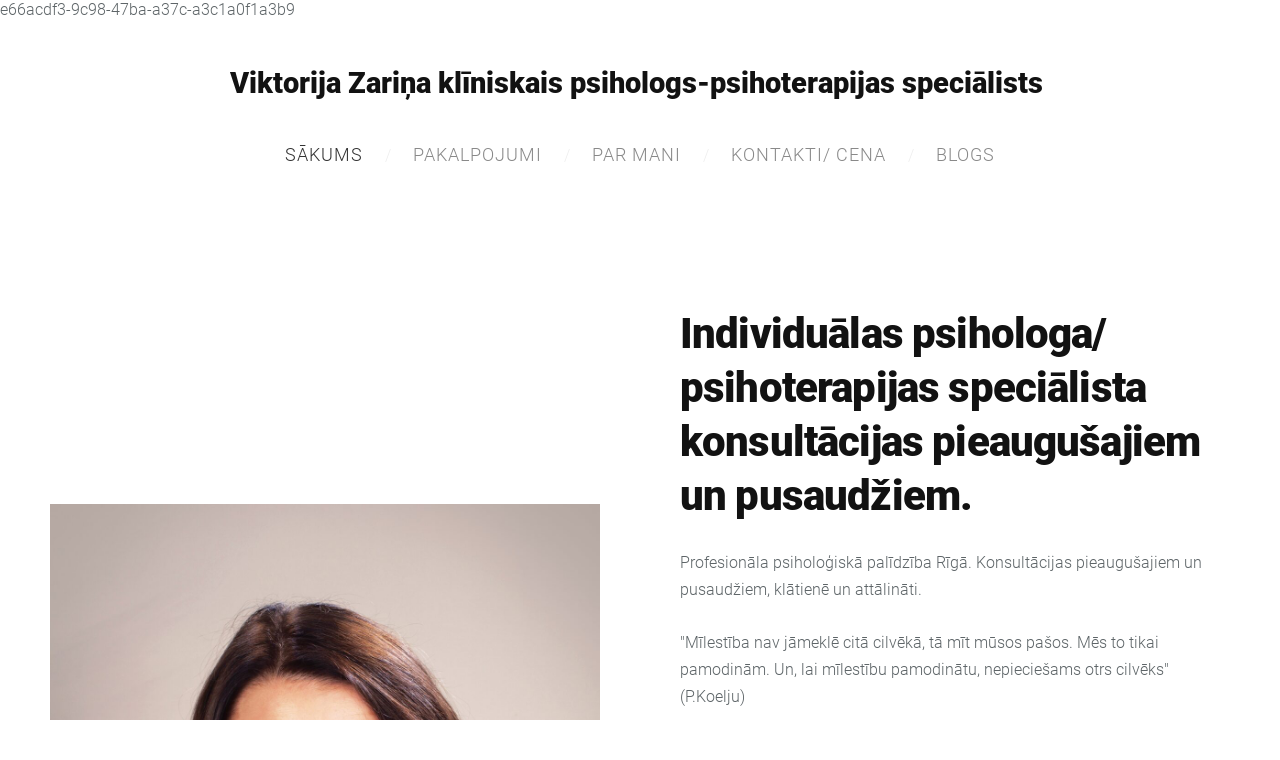

--- FILE ---
content_type: text/html; charset=UTF-8
request_url: https://www.psihologsviktorijazarina.lv/
body_size: 7968
content:
<!doctype html>

<html lang="lv">

    <head>

        <title>Psihologa konsultācijas Rīgā</title>

    <meta name="description" content="Profesionāla psiholoģiskā palīdzība Rīgas centrā. Konsultācijas pieaugušajiem un pusaudžiem." />

    <link rel="canonical" href="https://www.psihologsviktorijazarina.lv/">




        <meta charset="utf-8" />
        <meta name="viewport" content="width=device-width,initial-scale=1.0,maximum-scale=1.0" />

        <link href="https://dss4hwpyv4qfp.cloudfront.net/designs/_shared/fonts/?family=Roboto:300,regular,italic,500,700,900&subset=latin,latin-ext,cyrillic" rel="stylesheet" type="text/css" />
        <link rel="stylesheet" href="https://dss4hwpyv4qfp.cloudfront.net/designs/_shared/css/layout-shared.css?v=2.555" type="text/css" />
        <link rel="stylesheet" href="https://dss4hwpyv4qfp.cloudfront.net/designs/_shared/css/legacy-v1.css?v=2.555" type="text/css" />
        <link rel="stylesheet" href="https://dss4hwpyv4qfp.cloudfront.net/designs/architect/css/layout.css?v=2.555" type="text/css" />
        <link rel="stylesheet" href="https://dss4hwpyv4qfp.cloudfront.net/designs/architect/css/editable.css?v=2.555" type="text/css" />
        <link rel="stylesheet" href="https://dss4hwpyv4qfp.cloudfront.net/designs/architect/css/animation.css?v=2.555" type="text/css" />

        <link href="/favicon.png?1" rel="shortcut icon">
<link href="/favicon.png?1" rel="apple-touch-icon">        
            <link rel="stylesheet" href="https://dss4hwpyv4qfp.cloudfront.net/libs/js/fancybox3/jquery.fancybox.min.css?v=2.555" type="text/css" />
                <script src="https://dss4hwpyv4qfp.cloudfront.net/libs/js/jquery/2.2.4/jquery.min.js" ></script>
            <script src="https://dss4hwpyv4qfp.cloudfront.net/libs/js/fancybox3/jquery.fancybox.min.js?v=2.555" defer></script>
            <script src="https://dss4hwpyv4qfp.cloudfront.net/libs/js/bannerplay/jquery.bannerplay.js?v=2.555" defer></script>
            <script src="https://dss4hwpyv4qfp.cloudfront.net/libs/js/responsivevideos/jquery.responsivevideos.js?v=2.555" defer></script>
            <script src="https://dss4hwpyv4qfp.cloudfront.net/designs/_shared/js/bookings.js?v=2.555" defer></script>
            <script src="https://dss4hwpyv4qfp.cloudfront.net/designs/_shared/js/designfx.js?v=2.555" defer></script>
            <script src="https://dss4hwpyv4qfp.cloudfront.net/libs/js/mozlive.js?v=2.555" ></script>
                <link rel="alternate" href="https://www.psihologsviktorijazarina.lv/blog/rss/" type="application/rss+xml" title="Viktorija Zariņa klīniskā psihologa prakse - Blogs" />
        <script>var FRONTEND_CDN = 'https://dss4hwpyv4qfp.cloudfront.net';</script>


    
    

    <script src="https://dss4hwpyv4qfp.cloudfront.net/m/localize/menu/lv/?v=2.555" defer></script>
<script src="https://dss4hwpyv4qfp.cloudfront.net/m/localize/cart/lv/?v=2.555" defer></script>
<script src="https://dss4hwpyv4qfp.cloudfront.net/libs/js/component/cart.js?v=2.555" defer></script>
<script src="https://dss4hwpyv4qfp.cloudfront.net/libs/js/component/filter.js?v=2.555" defer></script>

            <script>
                var mozPageMozApi = {"language":"lv","page":"sakums"}
            </script>
            


<script>
    function isSmallTouchDevice() {
        return (('ontouchstart' in window) && (window.matchMedia("(max-width: 750px), (max-height: 500px)").matches));
    }
    if (isSmallTouchDevice()) {
        document.documentElement.classList.add('mobile-header');
    }
</script>


    <!-- Global site tag (gtag.js) - Google Analytics -->
    <script async src="https://www.googletagmanager.com/gtag/js?id=G-P58NMZS3X1"></script>
    <script>
        window.dataLayer = window.dataLayer || [];
        function gtag(){dataLayer.push(arguments);}
        gtag('js', new Date());
        if (window.mozCookieNotificationUsed) {
            gtag('consent', 'default', {
                'analytics_storage': window.mozAllowStatisticsCookies ? 'granted' : 'denied',
                'ad_storage': window.mozAllowMarketingCookies ? 'granted' : 'denied',
                'ad_user_data': window.mozAllowMarketingCookies ? 'granted' : 'denied',
                'ad_personalization': window.mozAllowMarketingCookies ? 'granted' : 'denied'
            });
        }
        gtag('config', 'G-P58NMZS3X1');
    </script>

        <style class="customizer">
                                                                                                                                                                                                                                                                                                                                                                                                                                                                                                                                                                                                                                                                                                                
        @media (forced-colors: active) {
            :root { --color-header :  Canvas  }
            :root { --color-title :  CanvasText  }
            :root { --color-menu-text :  LinkText  }
            :root { --color-menu-text-selected :  CanvasText  }
            :root { --color-menu-accent :  CanvasText  }
            :root { --color-submenu :  Canvas  }
            :root { --color-submenu-text :  LinkText  }
            :root { --color-submenu-text-selected :  CanvasText  }
            :root { --color-submenu-accent :  CanvasText  }
            :root { --color-link :  LinkText  }
            :root { --color-button :  ButtonFace  }
            :root { --color-button-text :  ButtonText  }
            :root { --color-button-hover :  ButtonFace  }
            :root { --color-button-text-hover :  ButtonText  }
            :root { --color-sidemenu-text :  LinkText  }
            :root { --color-sidemenu-text-hover :  CanvasText  }
            :root { --color-h1 :  CanvasText  }
            :root { --color-h2 :  CanvasText  }
            :root { --color-h3 :  CanvasText  }
            :root { --color-text :  CanvasText  }
            :root { --color-text-strong :  CanvasText  }
            :root { --color-price :  CanvasText  }
            :root { --color-text-highlight :  Canvas  }
            :root { --color-text-border :  CanvasText  }
            :root { --color-background :  Canvas  }
            :root { --color-section-bg-1 :  Canvas  }
            :root { --color-section-bg-2 :  Canvas  }
            :root { --color-section-bg-3 :  Canvas  }
            :root { --color-footer :  Canvas  }
            :root { --color-footer-text :  CanvasText  }
            :root { --color-footer-link :  LinkText  }
            :root { --color-footer-link-hover :  CanvasText  }
            :root { --color-text-1 :  CanvasText  }
            :root { --color-text-1-highlight :  Canvas  }
            :root { --color-text-1-button :  ButtonFace  }
            :root { --color-text-1-button-text :  ButtonText  }
        }

    </style>
    <style class="customizer-fonts">
                                                                                                                                                                                                                                                                                                                                                                                                                                                                                                                                                                                                                                                                                                                    </style>

    

    <script id="Cookiebot" src="https://consent.cookiebot.com/uc.js" data-cbid="e66acdf3-9c98-47ba-a37c-a3c1a0f1a3b9" type="text/javascript" async></script>
e66acdf3-9c98-47ba-a37c-a3c1a0f1a3b9
<meta name="google-site-verification" content="eLufHN93nsDSiF-Iq35h0Y4dG5RxzKeLnZv38IaMbj8" />
<meta name="yandex-verification" content="31c0892c9b769252" />



        <script src="https://dss4hwpyv4qfp.cloudfront.net/designs/_shared/js/legacy-v1.js?v=2.555"></script>

    </head>

    <body class="header-menu-center    footer-classic                                    " lang="lv">

        
        <div id="wrap">

            <header id="top">
    <div id="header">
        <a id="skip-link" href="javascript:;" tabindex="1">Pāriet uz galveno saturu</a>
        <div id="header-side">
            <div id="shopicons">
                                                <button class="menu-icon shopbar-account" style="display: none" href="javascript:;" title="My account" aria-label="My account" aria-haspopup="dialog"><svg xmlns="http://www.w3.org/2000/svg"></svg></button>
            </div>
            <div id="toolicons">

            </div>
            
                    </div>
        <div id="header-main">
            <div id="title">
                                    <a href="/"><div class="mz_component mz_wysiwyg mz_editable">    <div class="moze-wysiwyg-editor" >
                    <span class="moze-tiny">Viktorija Zariņa klīniskais psihologs-psihoterapijas speciālists&nbsp;</span>
            </div>
</div></a>
                            </div>
                            <div id="toptext" style="display: none">
                    <div  class="mz_component mz_wysiwyg mz_editable">    <div class="moze-wysiwyg-editor" >
            </div>
</div>
                </div>
                                        <div  class="mz_component mz_menu" id="menu" aria-label="Galvenā izvēlne">
            <ul role="menu">
                <li class="selected" role="none"><a href="/"  role="menuitem" aria-haspopup="true" aria-current="true">Sākums</a>
                        <ul role="menu">
                <li role="none"><a href="/sakums/piesakies-konsultacijai/"  role="menuitem" >Piesakies konsultācijai</a>
                                    </li>
                            </ul></li>
                                    <li role="none"><a href="/pakalpojumi/"  role="menuitem" >Pakalpojumi</a>
                                    </li>
                        <li role="none"><a href="/par-mani/"  role="menuitem" aria-haspopup="true">Par mani</a>
                        <ul role="menu">
                <li role="none"><a href="/par-mani/pieteikties-konsultacijai/"  role="menuitem" >Pieteikties konsultācijai</a>
                                    </li>
                            </ul></li>
                                    <li role="none"><a href="/kontakti/"  role="menuitem" >Kontakti/ Cena</a>
                                    </li>
                        <li role="none"><a href="/blog/"  role="menuitem" >Blogs</a>
                                </li></ul>
            
</div>
                    </div>

        <button id="languages-opener" aria-label="Valodas izvēle" class="mobile-menu-opener clearbutton"><svg xmlns="http://www.w3.org/2000/svg"></svg></button>
        <button id="menu-opener" aria-label="Galvenā izvēlne" class="mobile-menu-opener clearbutton"><svg xmlns="http://www.w3.org/2000/svg"></svg></button>

    </div>
    </header>
                                        <div id="main">


    
                <script>

function webformFrontendFx(settings)
{
    let defaults = {
        baseURL     : '/',
        component   : null,
        componentID : 0,
        webform     : null
    };

    this.settings = $.extend(true, {}, defaults, settings);

    this.serviceComboBox = null;
    this.calendarComboBox = null;

    this.widgetExists = false;
    this.widgetInitData = null;
    this.widgetStateData = null;

    this.bookingRequest = {
        service   : null,
        serviceID : null,
        dateFrom  : null,
        dateTo    : null,
        timeFrom  : null,
        timeTo    : null,
        formatted : null
    };

    this.init();
    this.initBooking();
}

webformFrontendFx.prototype.init = function()
{
    this.settings.webform
        .off('submit')
        .on('submit', () => this.submitForm());
}

webformFrontendFx.prototype.initBooking = function()
{
    this.serviceComboBox = this.settings.webform.find('select[id^="moze-webform-bookings-service-"]');
    this.calendarComboBox = this.settings.webform.find('select[id^="moze-webform-bookings-time-"]');

    if (this.serviceComboBox.length == 0 || this.calendarComboBox.length == 0) {
        this.serviceComboBox = null;
        this.calendarComboBox = null;
        return;
    }

    this.widgetExists = true;

    // Service combo box

    this.serviceComboBox
        .off('change')
        .on('change', (event) => {

            new mozLive3({
                source: {
                    id   : this.settings.componentID,
                    name : this.settings.component.attr('data-name')
                },
                action: 'webform-booking-init',
                parameters: {
                    service: event.currentTarget.value
                },
                response: {
                    callback: [
                        (response) => {
                            this.widgetInitData = null;
                            if (response.error) {
                                console.warn(response.errorMessage);
                                return;
                            }
                            this.widgetInitData = response.data;
                        }
                    ]
                }
            });
        })
        .trigger('change');

    // Calendar combo box

    this.calendarComboBox
        .off('mousedown keydown')
        .on('mousedown keydown', (event) => {
            if ((event.type == 'mousedown') ||
                (event.type == 'keydown' && (event.key === ' ' || event.key === 'Enter'))) {
                event.preventDefault();
                this.initBookingWidget();
            }
        });
}

webformFrontendFx.prototype.initBookingWidget = function()
{
    if (!this.widgetExists || !this.widgetInitData) {
        return;
    }

    let widgetOptions = {

        type: this.widgetInitData.type,

        minDaysRange: this.widgetInitData.minDaysRange,
        maxDaysRange: this.widgetInitData.maxDaysRange,

        mozLive3Parameters: {
            componentID: this.settings.componentID,
            componentName: this.settings.component.attr('data-name'),
            serviceID: this.serviceComboBox.val(),
            onWidgetInitializedAction: 'webform-booking-date-from',
            onDateFromSelectedAction: 'webform-booking-time-from',
            onTimeFromSelectedActions: 'webform-booking-date-to',
            onDateToSelectedAction: 'webform-booking-time-to',
        },

        onSubmit: (widget, result) => {

            this.widgetStateData = widget.saveState();

            let deferred = $.Deferred();
            deferred.resolve(true);

            // Fills the booking request data.

            let selectedServiceID = this.serviceComboBox.val(),
                selectedService   = this.serviceComboBox.find('option[value="' + selectedServiceID + '"]').text();

            this.bookingRequest = result;

            this.bookingRequest.serviceID = selectedServiceID;
            this.bookingRequest.service = selectedService;

            let option = $('<option>')
                .html(this.bookingRequest.formatted);

            this.calendarComboBox.find('option').remove();

            // Creates a request to draft a booking event.

            new mozLive3({
                source: {
                    id   : this.settings.componentID,
                    name : this.settings.component.attr('data-name')
                },
                action: 'webform-booking-draft',
                parameters: {
                    token: this.widgetInitData.draftToken,
                    booking: this.bookingRequest
                },
                response: {
                    callback: [
                        (response) => {

                            if (response.error) {
                                console.warn(response.errorMessage);
                                return;
                            }

                            if (response.data.success != true) {
                                alert('Booking not available anymore!');
                                return;
                            }

                            this.calendarComboBox.append(option);
                            this.calendarComboBox[0].selectedIndex = 0;
                        }
                    ]
                }
            });

            return deferred.promise();
        }
    };

    let widget = new BookingWidget(widgetOptions);
    widget.show(this.widgetStateData);
}

webformFrontendFx.prototype.getFormData = function()
{
    let result = {};

    this.settings.webform.find('[name^="moze-webform-ctrl-"]').each((index, ctrl) => {

        let name  = $(ctrl).attr('name');
        let value = '';

        if ($(ctrl).attr('type') == 'checkbox') {
            value = $(ctrl).is(':checked') ? 1 : 0;
        }
        else {
            value = $.trim($(ctrl).val());
        }

        result[name] = value;
    });

    if (this.widgetExists) {
        result.booking = this.bookingRequest;
    }

    return result;
}

webformFrontendFx.prototype.validateForm = function()
{
    let result = true;

    let requiredCtrls = this.settings.webform.find('[data-required]');
    requiredCtrls.removeClass('moze-formerror').removeAttr('aria-invalid');

    requiredCtrls.each((index, ctrl) => {

        let subResult = true;
        let validator = $(ctrl).data('required');

        switch (validator) {
            case 'textbox':
                subResult = $(ctrl).val() !== '';
                break;
            case 'multiline':
                subResult = $(ctrl).val() !== '';
                break;
            case 'checkbox':
                subResult = $(ctrl).is(':checked');
                break;
            case 'combobox':
                subResult = $(ctrl).find(':selected').attr('disabled') != 'disabled';
                break;
            case 'email':
                subResult = $.trim($(ctrl).val()).match(/^[_a-z0-9-]+(.[_a-z0-9-]+)*@[a-z0-9-]+(.[a-z0-9-]+)*(.[a-z]{2,4})$/i) !== null;
                break;
        }

        if (subResult === false) {
            $(ctrl).addClass('moze-formerror').attr('aria-invalid', true);
        }

        result = result & subResult;
    });

    if (this.widgetExists) {

        let hasBookingRequest =
            this.bookingRequest !== null &&
            this.bookingRequest.serviceID !== null;

        this.calendarComboBox
            .toggleClass('moze-formerror', !hasBookingRequest)
            .attr('aria-invalid', !hasBookingRequest);

        result = result & hasBookingRequest;
    }

    return result;
}

webformFrontendFx.prototype.submitForm = function()
{
    if (!this.validateForm()) {
        alert(this.settings.webform.data('failuremsg'));
        let firstErrorTag = this.settings.webform.find('.moze-formerror').first();
        if (firstErrorTag.length) {
            firstErrorTag.focus();
        }
        return false;
    }

    const submitFormWithMozLive = (bookingEventRecID) => {
        mozLive({
            src        : { id: this.settings.componentID },
            dest       : null,
            action     : 'webform-submit',
            task       : 'redirect',
            parameters : {
                data   : this.getFormData(),
                href   : this.settings.baseURL + 'params/submitted/' + this.settings.componentID + '/',
                event  : bookingEventRecID
            },
            errors     : {
                maintenance : 'Šobrīd nav iespējams apstrādāt Tavu pieprasījumu sakarā ar plānotiem uzlabošanas darbiem. Lūdzu, mēģiniet vēlāk.'
            }
        });
    };

    if (this.widgetExists) {

        // The webform contains booking fields.
        // We need to commit the draft booking first.

        new mozLive3({
            source: {
                id   : this.settings.componentID,
                name : this.settings.component.attr('data-name')
            },
            action: 'webform-booking-commit',
            parameters: {
                component: this.settings.componentID,
                token: this.widgetInitData.draftToken,
                booking: this.bookingRequest
            },
            response: {
                callback: [
                    (response) => {
                        if (response.error) {
                            console.warn(response.errorMessage);
                            return;
                        }
                        if (response.data.success != true) {
                            alert('Booking not available anymore!');
                            return;
                        }
                        submitFormWithMozLive(response.data.eventRecID);
                    }
                ]
            }
        });
    }
    else {

        // No booking fields in the webform.

        submitFormWithMozLive(null);
    }

    return false;
}

$(document).ready(() => {
    $('div.mz_component.mz_form form.moze-form').each((index, form) => {
        new webformFrontendFx({
            baseURL     : '/',
            component   : $(form).closest('div.mz_form'),
            componentID : $(form).closest('div.mz_form').data('cid'),
            webform     : $(form)
        });
    });
});

</script>    
    <main class="mz_component mz_grid" data-cid="15328859" data-pid="3603995">


    
                                                                <div class="section section-customizable section-image section-bg-none section-text-color-none section-height-m section-width-l"
     data-row-id="9893865"
     data-row-slice="image"
     data-row-slice-variant="image-left">

    <!-- slice-image -->

    <div class="container">

        
        
            <div class="gridrow center-horizontally">
                <div class="column-6-12">
                    <div  class="mz_component mz_inlineimagebox" data-cid="88726199" data-name="c0d5aa2570de26ac579e7b195cf31cf5_picture_1">


<picture
    >
            <img src="https://site-674833.mozfiles.com/files/674833/inlinepicturesbox/medium/88726199-bdc0887989cd8cdae25a04b2529750a7.jpg" alt="" >
</picture>

</div>
                </div>
                <div class="column-6-12">
                    <div  class="mz_component mz_wysiwyg mz_editable">    <div class="moze-wysiwyg-editor" >
                    <h1>Individuālas psihologa/ psihoterapijas speciālista konsultācijas pieaugušajiem un pusaudžiem.</h1><p>


</p><p>Profesionāla psiholoģiskā palīdzība Rīgā. Konsultācijas pieaugušajiem un pusaudžiem, klātienē un attālināti.</p><p>"Mīlestība nav jāmeklē citā cilvēkā, tā mīt mūsos
pašos. Mēs to tikai pamodinām. Un, lai mīlestību pamodinātu, nepieciešams otrs
cilvēks" (P.Koelju)&nbsp; </p><p>


</p><p><b>Psihologa konsultācija </b>ir saruna starp Tevi un mani, tā ir divu vienlīdzīgu cilvēku
sadarbība, lai palīdzētu Tev realizēt savas ieceres, uzlabot dzīves kvalitāti
un saņemt emocionālu atbalstu. Šajā procesā Tu esi savas dzīves eksperts, taču
es varu Tev sniegt zinātniski pamatotu informāciju un palīdzēt saskatīt
situācijas izaicinājumus, kā arī saskatīt Tavus neizmantotos resursus, lai
sasniegtu izvirzītos mērķus.</p><p><b>Psihoterapijas speciālists</b>&nbsp; ir sertificēts profesionālis ar profesionālu izglītību vidēji 10 gadu garumā, ietverot psihoterapijas virziena apgūšanu, maģistra grādu psiholoģijā, medicīnā, humanitārās zinātnēs vai zociālās zinātnēs. Psihoterapijas speciālista sesijas palīdz Tev iegūt vidi, kurā risināt savas grūtības, kuras jau ilgi traucē dzīvot un visbiežāk nāk no bērnības pieredzes. Izveidojot ilgstošas terapeitiskās attiecības ar katru klientu, terapeits palīdz cilvēkam dziļi izprast savu personību un attiecības gan ar sevi, gan citiem, izpētīt savas emocijas, vajadzības, neapzināto, kas pakāpeniski kļūst apzināts. Tādā veidā cilvēks var vairāk rīkoties saskaņā ar savu būtību un justies harmoniskāks ikdienas dzīvē.&nbsp;</p><p></p><p style="font-weight: 400; font-style: normal;" class="moze-start"><b style="color: rgb(18, 18, 18); font-size: 1.31rem;">Uzdrīkstēšanās</b></p><p></p>

<p>&nbsp;&nbsp; Lēmums par atbalsta
nepieciešamību prasa drosmi lūgt palīdzību, uzticēties un dalīties savos
pārdzīvojumos, kas bieži vien negatīvas pieredzes rezultātā nav&nbsp; vienkārši.</p>








<p>&nbsp;&nbsp;&nbsp; Ceļš pie sevis var
būt sarežģīts un grūts, taču tas sākas ar pirmo soli.</p><p></p>
            </div>
</div>
                    
                </div>
            </div>

        
        
    </div>

</div>                                            <div class="section section-customizable section-image section-bg-none section-text-color-none section-height-m section-width-l"
     data-row-id="15050458"
     data-row-slice="image"
     data-row-slice-variant="image-down">

    <!-- slice-image -->

    <div class="container">

        
            <div class="gridrow section-header">
                <div class="column-12-12">
                    <div  class="mz_component mz_wysiwyg mz_editable">    <div class="moze-wysiwyg-editor" >
                    <h1 class="moze-center"><br></h1>
            </div>
</div>
                </div>
            </div>
            <div class="gridrow">
                <div class="column-12-12">
                    <div  class="mz_component mz_inlineimagebox" data-cid="155825934" data-name="2e4301c4ed2781a43758a9023aa3ea94_picture_1">


<picture
    >
            <source srcset="https://site-674833.mozfiles.com/files/674833/inlinepicturesbox/l/Kabinets-fe2835fb.jpeg" media="(min-width: 1024px) and (min-resolution: 2dppx)">
                <source srcset="https://site-674833.mozfiles.com/files/674833/inlinepicturesbox/m/Kabinets-fe2835fb.jpeg" media="(min-width: 750px)">
        <img src="https://site-674833.mozfiles.com/files/674833/inlinepicturesbox/s/Kabinets-fe2835fb.jpeg" alt="" >
</picture>

</div>
               </div>
            </div>

            
        
        
        
    </div>

</div>                                                                        <div class="section section-customizable section-bg-none section-text-color-none section-height-m section-width-l"
     data-row-id="9893885"
     data-row-slice="form"
     data-row-slice-variant="form-left">

    <!-- slice-form -->

    <div class="container">

        
        <div class="gridrow">

            
            <div class="column-6-12">
                <div id="editable">
                    <div  class="mz_component mz_wysiwyg mz_editable">    <div class="moze-wysiwyg-editor" >
                    <h1>Piesakies konsultācijai klātienē vai online.</h1><p>Lūdzu aizpildi formu.</p>
            </div>
</div>
                    <div  class="mz_component mz_editable mz_form" data-cid="88726496">            <form action="javascript:;" class="moze-form" method="post" data-failuremsg = "Forma ir aizpildīta nepilnīgi vai nepareizi.">

            
                                                                        
                                    <label for="moze-webform-ctrl-4779774">Vārds <span title="Obligāts">*</span></label><br />
                    <input id="moze-webform-ctrl-4779774" name="moze-webform-ctrl-4779774" type="text" data-required="textbox" required />
                
                
                
                
                
                
                <br />

            
                                                                        
                
                
                
                
                                    <label for="moze-webform-ctrl-4779775">E-pasts <span title="Obligāts">*</span></label><br />
                    <input id="moze-webform-ctrl-4779775" name="moze-webform-ctrl-4779775" type="email" autocomplete="email" data-required="email" required />
                
                
                <br />

            
                                                                        
                
                                    <label for="moze-webform-ctrl-4779776">Ziņojums <span title="Obligāts">*</span></label><br />
                    <textarea id="moze-webform-ctrl-4779776" name="moze-webform-ctrl-4779776" data-required="multiline" required ></textarea>
                
                
                
                
                
                <br />

            
                                                                        
                                    <label for="moze-webform-ctrl-5284853">Vecums <span title="Obligāts">*</span></label><br />
                    <input id="moze-webform-ctrl-5284853" name="moze-webform-ctrl-5284853" type="text" data-required="textbox" required />
                
                
                
                
                
                
                <br />

            
            <input class="mz_notforhumans" name="moze-webform-ctrl-slazds" tabindex="-1" type="search" autocomplete="off" />
            <input class="moze-formbutton" type="submit" value="Nosūtīt" />

        </form>
    
</div>
                </div>
            </div>

                            <div class="column-6-12">
                    <div  class="mz_component mz_wysiwyg mz_editable">    <div class="moze-wysiwyg-editor" >
                    <h2>Kad būtu vērts pieteikties konsultācijai?</h2><p>


</p><p>Psiholoģiska atbalsta nepieciešamība izaicinošās dzīves situācijās, grūtības elastīgi pielāgoties situācijām, vēlme sevi iepazīt labāk, ieilgušas starp personu
grūtības, identitātes krīzes (kas es esmu?), pašvērtējuma grūtības, dzīves mērķu neskaidrība,
dažādas dzīves krīzes, grūtības izveidot noturīgas attiecības.<br></p><p>


</p><h3><b>Kā tas notiek?</b></h3>

<p>Ja esi nolēmis par
psiholoģiskās palīdzības nepieciešamību, Tev var rasties jautājumi par to, kuru
speciālistu labāk izvēlēties, kā notiek konsultēšanas process. To, kurš no
speciālistiem būs piemērots tieši Tev. To nosaka vairāki faktori: speciālista
izglītība, darbā izmantotās metodes, kā arī Tava un speciālistata emocionālā
saderība.</p>

<p></p>

<p>Ja esi nolēmis, ka
vēlies sazināties ar mani, mēs sarunāsim pirmo tikšanos klātienē vai online. Pirmās
tikšanās laikā es noskaidrošu, kāda rakstura grūtības Tevi ir piemeklējušas un
tieši kādu palīdzību Tu vēlētos saņemt, ja spēj to noformulēt. Ja vēl nespēj, mēs to darīsim kopā. Mēs kopā definēsim konsultēšanas
mērķus, ko vēlies sasniegt un kā tas izskatīsies.&nbsp;</p>

<p></p>

<p>Mūsu sadarbības laikā, mēs tiksimies 1 x nedēļā vai 1x divās nedēļās. Ja Tev darba gaitā radīsies jautājumi vai neskaidrības, ir vēlams tos atklāti pārrunāt ar mani, dalīties savās pārdomās vai bažās. Tas var palīdzēt mums
veiksmīgāk turpināt darbu un visefektīvāk Tev palīdzēt.</p>





<br><p></p>
            </div>
</div>
                </div>
            
        </div>

    </div>

</div>            
    
    </main>

    
    


    </div>

        </div>

        <div class="ico-round">
                <footer id="bottom" class="mz_footer">
        <div  class="mz_component mz_menu" id="footmenu">
            <ul role="menu">
                <li role="none"><a href="/kontakti/"  role="menuitem" >Kontakti/ Cena</a>
                                </li></ul>
            
</div>
        <div id="footer">
            <div id="foottext">
                <div  class="mz_component mz_wysiwyg mz_editable">    <div class="moze-wysiwyg-editor" >
                    Veidots ar <a href="https://www.mozello.lv" target="_blank" rel="nofollow">Mozello</a> - labo mājas lapu ģeneratoru.
            </div>
</div>
            </div>
            <div id="social" >
                <div  class="mz_component mz_social">
        <a class="facebook icon-facebook" title="Facebook" href="https://www.facebook.com/PsihologiRiga/" target="_blank"></a>                <a class="draugiem icon-draugiem" title="Draugiem" href="https://www.draugiem.lv/www.draugiem.lv" target="_blank"></a>        <a class="youtube icon-youtube" title="YouTube" href="https://www.youtube.com" target="_blank"></a>
</div>
            </div>
        </div>
    </footer>

        </div>

        
    


    <script>
        $(document).ready(function(){
            $(".mz_wysiwyg").responsiveVideos();
        });
    </script>


        <link href="https://dss4hwpyv4qfp.cloudfront.net/apps/addons/sharebuttons/script/jquery.sharebuttons.css?v=2.555" rel="stylesheet" type="text/css">
        <script src="https://dss4hwpyv4qfp.cloudfront.net/apps/addons/sharebuttons/script/jquery.sharebuttons.js?v=2.555"></script>
        <script>
            $(document).ready(function() { 
                $("body").shareButtons({
                    showFacebook: false,
                    showTwitter: false,
                    showPinterest: false,
                    showGplus: false,
                    showDraugiem: false,
                    showVkontakte: false,
                    language: "en",
                }); 
            });
        </script>
        


    </body>

</html>

--- FILE ---
content_type: text/css
request_url: https://dss4hwpyv4qfp.cloudfront.net/designs/architect/css/layout.css?v=2.555
body_size: 1328
content:
/*** layout ***/

body {
    background-color: #FFFFFF;
}

#header {
    padding-top: 30px;
}

.section.section-banner:first-child .container {
    padding-top: 0px;
}

#title {
    margin: 1rem 0;
}

.header-menu-center #title {
    margin: 0.9rem auto 1.5rem auto;
}

#title .mz_wysiwyg {
    font-family: 'Roboto', Arial, Helvetica, sans-serif;
    font-size: 2.3rem;
    color: #121212;
    width: auto;
    font-weight: 900;
    line-height: 1;
    text-align: center
}

#bottom {
    color: #AAADAE;
}

#bottom .mz_wysiwyg  {
    color: #AAADAE;
}

#bottom a {
    color: #898989;
}

#bottom a:hover {
    color: #AAADAE;
}

#bottom .mz_social a {
    fill: #898989;
}



/* section colors */

.section-bg-1 {
    background-color: #f6f7f9;
}

.section-bg-2 {
    background-color: #3b83ed;
}

.section-bg-3 {
    background-color: #3c424f;
}

/* language select */

.header-menu-down #header-side,
.header-menu-begin .menu-wrapped #header-side,
.header-menu-end .menu-wrapped #header-side {
    margin-top:  25px;
}

#languages li > a {
    font-family: Roboto, Arial, Helvetica, sans-serif;
    font-size: 14px;
    color: #898989;
    font-weight: 300
}
#languages li.selected > a,
#languages li > a:hover {
    color: #333333;
}

/* menu */

#menu ul {
    color: #EEEEEE;
}

#menu > ul > li:after {
    content: "/";
}

#menu > ul > li:last-child:after {
    display: none !important;
}

/* top level menu items (hovered) */

#menu ul li:hover, #menu ul li.selected {}

/* top level menu link */

#menu > ul > li > a {
    text-decoration: none;
    padding: 8px 18px 8px 18px;
    border-bottom: 1px solid transparent;
    border-top: 1px solid transparent;
    font-weight: 300;
    margin: 2px 0px 2px 0px;
    color: #898989;
    text-transform: uppercase;
    font-size: 1.13rem;
    letter-spacing: 1px;
}

/* top level menu links (hovered) */

#menu > ul > li > a:hover, #menu > ul > li.selected > a {
    color: #333333;
}

#menu ul li a {
    font-family: Roboto, Arial, Helvetica, sans-serif;
}

/*#menu ul li:first-child a {
    padding-left: 0px;
}

.mz_rtl #menu ul li:first-child a {
    padding-left: 15px;
    padding-right: 0px;
}*/

#menu ul ul {
    background-color: #121212;
    box-shadow: 2px 2px 4px rgba(0, 0, 0, 0.1);
    padding: 0px 13px;
}

#menu ul ul li {
    border: 0;
    border-bottom: 1px solid;
    border-color: rgba(255, 255, 255, 0.1);
}

#menu ul ul li:last-child {
    border-bottom: none;
}

#menu ul ul li a, #menu ul ul li.selected > a {
    font-size: 15px;
    padding: 15px 0px;
    color: #FFFFFF;
}

#menu ul ul li a:hover {
    color: rgba(255, 255, 255, 0.7);
}

@media screen and (max-width: 750px) {

    #menu > ul > li:after {
        content: "";
    }

}

#menu {
    clear: both;
    text-align: center;
    margin: 12px 0;
    margin-left: -18px;
    margin-right: -18px;
}

/* submenu */

#submenu li {
    color: #EEEEEE;
}

#submenu li:after {
    content: "/";
}

#submenu li:last-child:after {
    content: "";
    content: none;
}

#submenu a {
    font-weight: 300;
    color: #AAADAE;
    border-radius: 3px;
    text-transform: uppercase
}

#submenu li.selected > a,
#submenu li:hover > a {
    color: #333333
}

/* special boxes - bigbar */

.section-banner .container {
    position: relative;
}

#bigbar {
    position: relative;
    margin: 0px;
}

#bigbar div.moze-banner {
    background-position: center center;
    background-size: cover;
}

.bigbar-overlay-container {
    position: relative;
    min-height: 478px;
    justify-content: center;
    align-items: center;
    padding: 40px;
}

.bigbar-overlay-container:not([class*="overlay-align-"]) {
    text-align: center;
}

#bigbar-overlay {
    background-color: rgba(255, 255, 255, 1);
}

.bigbar-h1 .mz_wysiwyg {
    font-family: 'Roboto', Arial, Helvetica, sans-serif;
    font-size: 2.81rem;
    color: #121212;
    letter-spacing: -1px;
    font-weight: 300;
}

.bigbar-h2 .mz_wysiwyg {
    color: #121212;
    font-weight: normal;
    margin-top: 0.63rem;
    font-size: 1.1rem;
}

#bigbar .mz_editable h1 {
    margin: 0px;
    color: #FFFFFF;
}

#bigbar .mz_editable p {
    color: #FFFFFF;
}

/* special boxes - sidebar */

.mainblock {
    padding: 0px 35px 0px 0px;
}

.sidebar-reverse .mainblock {
    padding: 0px 0px 0px 35px;
}

.sidebar-none .mainblock {
    padding: 0;
}

#sidebar {
    padding: 0px 0px 35px 35px;
    margin: 0px;
}

.sidebar-reverse #sidebar {
    padding: 0px 35px 35px 0px;
}

#sidebar {
    border-left: 1px solid #EEEEEE;
}

.sidebar-reverse #sidebar {
    border-right: 1px solid #EEEEEE;
    border-left: none;
}

.sidebox {
    margin-bottom: 20px;
}

.sidebox, .sidebox.mz_editable {

}

.sidebox:last-child {
    margin-bottom: 0px;
}


@media screen and (max-width: 750px) {

    #sidebar,
    .sidebar-reverse #sidebar {
        padding: 30px 0 0 0;
        border: none;
    }

    #header, #bottom, .container {
        padding-left: 20px;
        padding-right: 20px;
    }

    #submenu li:after {
        content: "";
    }

    #menu {
        margin: 0px 0px 5px 0px;
    }

    #menu > ul > li > a {
        padding: 7px 14px 7px 14px !important;
        font-size: 16px;
    }

    .bigbar-overlay-container {
        padding: 20px;
    }

    #bigbar-overlay {
        margin: 70px 0 !important;
        padding: 10px;
    }

    #bigbar br {
        display: none;
    }
}

@media screen and (max-width: 600px) {
    .bigbar-h1 .mz_wysiwyg {
        font-size: 2.2rem;
    }
}

--- FILE ---
content_type: text/css
request_url: https://dss4hwpyv4qfp.cloudfront.net/apps/addons/sharebuttons/script/jquery.sharebuttons.css?v=2.555
body_size: 508
content:
#shareButtons {
    position: fixed;
    top: 20%;
    left: 0;
    width: 48px;
}
#shareButtons > a {
    display: block;
    height: 48px;
    color: #FFFFFF !important;
    text-decoration: none;
    background: none no-repeat center center;
    background-size: 24px;
    cursor: pointer;
    position: relative;
}
#shareButtons a:hover {
    color: #FFFFFF !important;
    text-decoration: none;
}
#shareButtons .share-counter {
    position: absolute;
    bottom: 0;
    font-size: 0.6rem;
    text-align: right;
    display: block;
    padding: 2px;
    right: 0;
    opacity: 0.9;
}
#shareButtons .share-counter:empty {
    /*margin-right: 0.1px;*/
}

@media all and (max-width:1300px) {

    #shareButtons {
        width: 32px;
        transition: width 0.3s
    }

    #shareButtons:hover {
        width: 48px;
    }

}

@media all and (max-width:750px) {

    #shareButtons, #shareButtons:hover {
        top: auto;
        width: auto;
        bottom: 0;
        left: auto;
        right: 0;
    }

    #shareButtons > a {
        width: 48px;
        float: left;
    }

}

#shareButtons .flat-facebook {
    background-color: #3A5795;
    background-image: url(icons/facebook.svg?1);
}

#shareButtons .flat-facebook:hover {
    background-color: #324B81;
}

#shareButtons .flat-twitter {
    background-color: #55ACEE;
    background-image: url(icons/twitter.svg?1);
}

#shareButtons .flat-twitter:hover {
    background-color: #379DEB;
}

#shareButtons .flat-draugiem {
    background-color: #FE972D;
    background-image: url(icons/draugiem.svg?1);
}

#shareButtons .flat-draugiem:hover {
    background-color: #FE8710;
}

#shareButtons .flat-vkontakte {
    background-color: #6383A8;
    background-image: url(icons/vk.svg?2);
}

#shareButtons .flat-vkontakte:hover {
    background-color: #547396;
}

#shareButtons .flat-gplus {
    background-color: #DB4437;
    background-image: url(icons/gplus.svg?1);
}

#shareButtons .flat-gplus:hover {
    background-color: #CF3426;
}

#shareButtons .flat-linkedin {
    background-color: #0A66C2;
    background-image: url(icons/linkedin.svg?1);
}

#shareButtons .flat-linkedin:hover {
    background-color: #0957A5;
}

#shareButtons .flat-pinterest {
    background-color: #BC0618;
    background-image: url(icons/pinterest.svg?1);
}

#shareButtons .flat-pinterest:hover {
    background-color: #A80516;
}

--- FILE ---
content_type: application/javascript
request_url: https://dss4hwpyv4qfp.cloudfront.net/libs/js/component/cart.js?v=2.555
body_size: 1935
content:
/**
 * Mozello Catalog Cart Actions
 */
function mozCatalogCart()
{
    this.country = null;
    this.initActionButtons();
}

/*** Init ***/

mozCatalogCart.prototype.initActionButtons = function()
{
    $(".moze-add-to-cart.moze-added-to-cart")
        .attr("href", "javascript:;")
        .off();

    $(".moze-add-to-cart:not(.moze-added-to-cart)").each((index, button) => {

        button = $(button);

        // Step 1

        let slot = button.parents(".cat-thumb");
        if (slot.length != 1) {
            return;
        }

        let catItemID = slot.attr("data-cat-item-id");
        if (typeof catItemID == "undefined" || catItemID < 1) {
            return null;
        }

        if (typeof mozCatItems == "undefined") {
            return null;
        }

        let mozCatItem = mozCatItems.find(item => item.id == catItemID) || null;

        if (!mozCatItem) {
            return null;
        }

        // Step 2

        let isAvailable =
            mozCatItem.stock === null ||
            mozCatItem.stock > 0;

        if (isAvailable) {
            button.attr("href", "javascript:;");
            button.html(
                mozCatItem.bookings_service_id > 0
                    ? mozLocalization.cmBooking
                    : mozLocalization.cmCatalogCartAdd
            );
        }
        else {
            button
                .attr("href", $(slot).attr("data-cat-item-link"))
                .html(mozLocalization.cmCatalogCartView);
        }

        // Step 3

        button.off();

        if (!isAvailable) {
            return;
        }

        let thumbnail = button.parents('.cat-thumb[data-cat-item-link]');

        if (mozCatItem.bookings_service_id == 0 || mozCatItem.bookings_service_id == null) {
            this.initAddToCart(mozCatItem, button, thumbnail);
        }
        else {
            this.initBooking(mozCatItem, button, thumbnail);
        }
    });
}

mozCatalogCart.prototype.initAddToCart = function(item, button, thumbnail)
{
    button
        .off()
        .on("click", (event) => {
            this.actionAddToCart(item, null, null, () => {
                this.triggerAddedToCartEvent(item, button, thumbnail);
            });
        });
}

mozCatalogCart.prototype.initBooking = function(item, button, thumbnail)
{
    let widget = null,
        widgetOptions = {};

    new mozLive3({
        source: {
            name: 'maincatalog',
            superglobal: 1
        },
        action: 'catalog-booking-init',
        parameters: {
            service: item.bookings_service_id
        },
        response: {
            callback: [
                (response) => {

                    widgetOptions = {

                        type: response.data.type,

                        minDaysRange: response.data.minDaysRange,
                        maxDaysRange: response.data.maxDaysRange,

                        mozLive3Parameters: {
                            componentName: 'maincatalog',
                            componentSuperglobal: 1,
                            serviceID: item.bookings_service_id,
                            onWidgetInitializedAction: 'catalog-booking-date-from',
                            onDateFromSelectedAction: 'catalog-booking-time-from',
                            onTimeFromSelectedActions: 'catalog-booking-date-to',
                            onDateToSelectedAction: 'catalog-booking-time-to',
                        },

                        onSubmit: (widget, result) => {

                            let deferred = $.Deferred();
                            deferred.resolve(true);

                            let bookingRequest = result;
                            bookingRequest.serviceID = item.bookings_service_id;
                            bookingRequest.service = 'Event';

                            new mozLive3({
                                source: {
                                    name: 'maincatalog',
                                    superglobal: 1
                                },
                                action: 'catalog-booking-draft',
                                parameters: {
                                    booking: bookingRequest
                                },
                                response: {
                                    callback: [
                                        (response) => {

                                            if (response.error) {
                                                console.warn(response.errorMessage);
                                                return;
                                            }

                                            if (response.data.success != true) {
                                                alert('Booking not available anymore!');
                                                return;
                                            }

                                            this.actionAddToCart(item, response.data.token, bookingRequest, () => {
                                                this.triggerAddedToCartEvent(item, button, thumbnail);
                                            });
                                        }
                                    ]
                                }
                            });

                            return deferred.promise();
                        }
                    }

                    widget = new BookingWidget(widgetOptions);
                }
            ]
        }
    });

    button
        .off()
        .on("click", (event) => {
            if (widget) {
                widget.show();
            }
        });
}

/*** Actions ***/

mozCatalogCart.prototype.actionAddToCart = function(item, bookingToken, bookingRequest, onComplete)
{
    let mozAddToCartFx = function(country) {
        new mozLive3({
            source: {
                name: "maincatalog",
                superglobal: 1
            },
            action: "catalog-add-to-cart",
            parameters: {
                cat_item_id: item.id,
                cat_item_variant_id: 0,
                cat_item_variant_text: '',
                country: country,
                token: bookingToken,
                booking: bookingRequest
            },
            response: {
                html: [
                    { name: "maincatalogcartside", target: "#shopbar-sidecart-base" }
                ]
            },
            errors: {
                maintenance: mozLocalization.erInMaintenanceMode
            },
            onComplete: () => {
                if (typeof onComplete === 'function') {
                    onComplete();
                }
            }
        });
    };

    if (this.country == null) {
        $.ajax({
            url: 'https://www.mozello.com/apps/geo/',
            success: (response) => {
                this.country = response.country;
                mozAddToCartFx(this.country);
            }
        });
    }
    else {
        mozAddToCartFx(this.country);
    }
}

mozCatalogCart.prototype.triggerAddedToCartEvent = function(item, button, thumbnail)
{
    initCart();
    if ($(".shopbar-cart").is(":visible") && !$("#shopbar-sidecart").is(":visible")) {
        $(".shopbar-cart").first().trigger("click");
    }
    syncCartToLocalStorage();

    $(button)
        .addClass("moze-added-to-cart")
        .html(mozLocalization.cmCatalogCartAdded);

    let itemLink = thumbnail.attr('data-cat-item-link');
    if (itemLink) {
        $(button)
            .off("click")
            .attr("href", itemLink);
    }

    if (typeof item.pixel !== 'undefined') {
        this.triggerGtagEvent(
            item.pixel.id,
            item.pixel.name,
            item.pixel.brand,
            item.pixel.category,
            item.pixel.currency,
            item.pixel.price,
            1
        );
        this.triggerFbqEvent(
            item.pixel.id,
            item.pixel.currency,
            item.pixel.price,
            1
        );
    }
}

mozCatalogCart.prototype.triggerGtagEvent = function(id, name, brand, category, currency, price, quantity)
{
    if (typeof gtag != "function") {
        return;
    }

    gtag("event", "add_to_cart", {
        currency: currency,
        items: [{
            id: id,
            name: name,
            brand: brand,
            category: category,
            price: price,
            quantity: quantity
        }],
        value: price * quantity
    });
}

mozCatalogCart.prototype.triggerFbqEvent = function(id, currency, price, quantity)
{
    if (typeof fbq != "function") {
        return;
    }

    fbq("track", "AddToCart", {
        content_ids: [id],
        content_type: "product",
        contents: [{ id: id, quantity: quantity }],
        currency: currency,
        value: price * quantity
    });
}

/*** Initialization ***/

function reinitMozCatalogCartActions()
{
    new mozCatalogCart();
}

$(document).ready(function() {
    reinitMozCatalogCartActions();
});

/*** End ***/

--- FILE ---
content_type: application/x-javascript; charset=utf-8
request_url: https://consent.cookiebot.com/e66acdf3-9c98-47ba-a37c-a3c1a0f1a3b9/cc.js?renew=false&referer=www.psihologsviktorijazarina.lv&dnt=false&init=false
body_size: 228
content:
if(console){var cookiedomainwarning='Error: The domain WWW.PSIHOLOGSVIKTORIJAZARINA.LV is not authorized to show the cookie banner for domain group ID e66acdf3-9c98-47ba-a37c-a3c1a0f1a3b9. Please add it to the domain group in the Cookiebot Manager to authorize the domain.';if(typeof console.warn === 'function'){console.warn(cookiedomainwarning)}else{console.log(cookiedomainwarning)}};

--- FILE ---
content_type: image/svg+xml
request_url: https://dss4hwpyv4qfp.cloudfront.net/designs/_shared/css/social-icons/youtube.svg
body_size: 127
content:
<svg id="Layer_1" data-name="Layer 1" xmlns="http://www.w3.org/2000/svg" viewBox="0 0 30 30"><path id="Youtube" d="M28.9,8.025a3.63,3.63,0,0,0-2.555-2.556C24.077,4.848,15,4.848,15,4.848s-9.078,0-11.347.6A3.707,3.707,0,0,0,1.1,8.025,38.293,38.293,0,0,0,.5,15a38.15,38.15,0,0,0,.6,6.975,3.634,3.634,0,0,0,2.556,2.556c2.293.621,11.347.621,11.347.621s9.077,0,11.347-.6A3.634,3.634,0,0,0,28.9,22a38.293,38.293,0,0,0,.6-6.975A36.3,36.3,0,0,0,28.9,8.025ZM12.11,19.348v-8.7L19.658,15Z"/></svg>